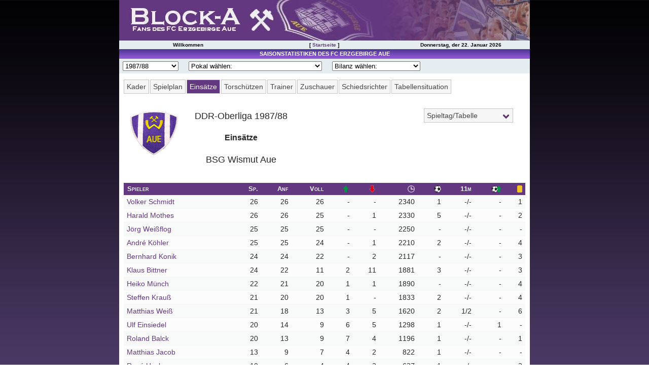

--- FILE ---
content_type: text/html; charset=UTF-8
request_url: http://www.block-a.de/stats/1987-88_ddr_oberliga/team100012_Einsaetze(BSG_Wismut_Aue).php
body_size: 7501
content:
<!DOCTYPE HTML PUBLIC "-//W3C//DTD HTML 4.01 Transitional//EN">
<html><head>
<meta http-equiv="Content-Type" content="text/html; charset=utf-8">
<meta name="generator" content="Professional League 2006">
<title>DDR-Oberliga 1987/88 - Eins&auml;tze</title>
<link rel="stylesheet" type="text/css" href="../stats.css">
<link rel="stylesheet" type="text/css" href="../player_ohne_vorlagen.css">
<meta name="Description" content="Eine Seite von Fans des FC Erzgebirge Aue">
<meta name="Keywords" content="FC Erzgebirge Aue Statistik, BSG Wismut Aue Statistik">
<meta name="viewport" content="width=device-width, user-scalable=yes, initial-scale=1.0">
<meta http-equiv="Cache-Control" content="no-cache, no-store, must-revalidate">
<meta http-equiv="Pragma" content="no-cache">
<meta http-equiv="Expires" content="0">
<meta name="revisit-after" content="1">
<meta name="copyright" content="2000-2022 Block-A.de">
<meta name="author" content="Torleif Petzolt">
<meta name="google-site-verification" content="jJfILrLeA4iXL9y1_-iZboJP-uAugI1Z-jQibRNmt04">
<meta name="theme-color" content="#643881">
<link rel="SHORTCUT ICON" href="../../favicon.ico">
<script type="text/javascript" src="../../my_scripts.js"></script>
<link rel="stylesheet" type="text/css" href="../../shadowbox/shadowbox.css">
<script type="text/javascript" src="../../shadowbox/shadowbox.js"></script>
<script type="text/javascript">Shadowbox.init();</script>
<script type="text/javascript" src="../query-3.0.0.js"></script>
<script type="text/javascript" src="../stats.js"></script>
<link rel="apple-touch-icon" sizes="57x57" href="/apple-icon-57x57.png">
<link rel="apple-touch-icon" sizes="60x60" href="/apple-icon-60x60.png">
<link rel="apple-touch-icon" sizes="72x72" href="/apple-icon-72x72.png">
<link rel="apple-touch-icon" sizes="76x76" href="/apple-icon-76x76.png">
<link rel="apple-touch-icon" sizes="114x114" href="/apple-icon-114x114.png">
<link rel="apple-touch-icon" sizes="120x120" href="/apple-icon-120x120.png">
<link rel="apple-touch-icon" sizes="144x144" href="/apple-icon-144x144.png">
<link rel="apple-touch-icon" sizes="152x152" href="/apple-icon-152x152.png">
<link rel="apple-touch-icon" sizes="180x180" href="/apple-icon-180x180.png">
<link rel="icon" type="image/png" sizes="192x192"  href="/android-icon-192x192.png">
<link rel="icon" type="image/png" sizes="32x32" href="/favicon-32x32.png">
<link rel="icon" type="image/png" sizes="96x96" href="/favicon-96x96.png">
<link rel="icon" type="image/png" sizes="16x16" href="/favicon-16x16.png">
<link rel="manifest" href="/manifest.json">
<meta name="msapplication-TileColor" content="#ffffff">
<meta name="msapplication-TileImage" content="/ms-icon-144x144.png"></head>
<body id="team100012_Einsaetze(BSG_Wismut_Aue)" class="content" bgcolor=#FFFFFF>
<div id="header">
<div><h1 id="headerimg"><span>Block-A.de Fans des FC Erzgebirge Aue</span></h1></div>
<div id="mySidenav" class="sidenav">
  <a href="javascript:void(0)" class="closebtn" onclick="closeNav()">&times;</a>
	<a href="../../">Startseite</a>
	<a href="../../main.php?c=spieltage">Spieltag | Tabelle</a>
	<a href="../../main.php?module=topart&c=topartikelkat">Spielberichte</a>
	<a href="../../main.php?c=presse">Presseschau</a>
	<br><br>
	<a href="/stats/2021-22_2_bundesliga">Saisonstatistik</a>
	<a href="../../main.php?c=lmo-archiv">Ergebnisarchiv</a>
	<a href="/stats/spielerarchiv/">Spielerarchiv</a>
	<a href="/stats/gegnerarchiv/">Gegnerarchiv</a>
	<br><br>	
	<a href="../../main.php?c=tippspiel">Tippspiel</a>
	<a href="../../main.php?c=aue-away">Aue-Away</a>
	<a href="../../main.php?c=fanzine">Fanzine</a>
	<a href="/gallery/">Bilderarchiv</a>
	<a href="../../main.php?module=cms&amp;c=cmskat&amp;katid=1">Aue-Fans On Tour</a>
	<a href="../../main.php?module=cms&amp;c=cmskat&amp;katid=2">Fanturniere</a>
	<a href="../../main.php?module=cms&amp;c=cms&amp;artid=64">Fanfreundschaften</a>
	<a href="../../main.php?module=alternativedl&amp;c=alternativedl_main">Downloads</a>
	<a href="../../main.php?c=verein">Vereinsdaten</a>
	<a href="../../main.php?c=tickets">Tickets</a>
	<a href="../../main.php?c=lmo-archiv">Archiv</a>
	<a href="../../main.php?c=dfb_pokal">DFB-Pokalspiele</a>
	<a href="../../main.php?c=sachsen_pokal">Sachsen-Pokalspiele</a>
	<a href="../../main.php?module=stadion&amp;c=stadion_main">Erzgebirgsstadion</a>
	<a href="../../main.php?module=stadion&amp;c=stadion_main&amp;include=stadion_chronik">Stadionchronik</a>
	<a href="../../main.php?module=cms&amp;c=cmskat&amp;katid=111">Umbau-Tagebuch</a>
	<a href=""></a>
</div>
<div id="main">
<span style="font-size:30px;cursor:pointer" onclick="openNav()">&#9776;</span>
</div>
<div id="headernav"><table><tr>
<td>Willkommen</td>
<td>[ <a href="/">Startseite</a> ]</td>
<td>Donnerstag, der 22. Januar 2026</td>
</tr></table></div>
</div>
<div id="container"><table cellpadding="0" cellspacing="0" class="container"><tr>
<!-- Begin Middle Box -->
<td class="middlebox">
<table cellpadding="2" cellspacing="0" class="middlebox"><tr>
<td class="titelnav">Saisonstatistiken des FC Erzgebirge Aue</td>
</tr>
<tr>
<td class="saisonnav">
<select class="saison_dropdown" name="dropup_liga" onchange="parent.location=this.value;">
<option value="#">Saison w&auml;hlen:</option>
<option value="../2022-23_3_liga/">2022/23</option>
<option value="../2021-22_2_bundesliga/">2021/22</option>
<option value="../2020-21_2_bundesliga/">2020/21</option>
<option value="../2019-20_2_bundesliga/">2019/20</option>
<option value="../2018-19_2_bundesliga/">2018/19</option>
<option value="../2017-18_2_bundesliga/">2017/18</option>
<option value="../2016-17_2_bundesliga/">2016/17</option>
<option value="../2015-16_3_liga/">2015/16</option>
<option value="../2014-15_2_bundesliga/">2014/15</option>
<option value="../2013-14_2_bundesliga/">2013/14</option>
<option value="../2012-13_2_bundesliga/">2012/13</option>
<option value="../2011-12_2_bundesliga/">2011/12</option>
<option value="../2010-11_2_bundesliga/">2010/11</option>
<option value="../2009-10_3_liga/">2009/10</option>
<option value="../2008-09_3_liga/">2008/09</option>
<option value="../2007-08_2_bundesliga/">2007/08</option>
<option value="../2006-07_2_bundesliga/">2006/07</option>
<option value="../2005-06_2_bundesliga/">2005/06</option>
<option value="../2004-05_2_bundesliga/">2004/05</option>
<option value="../2003-04_2_bundesliga/">2003/04</option>
<option value="../2002-03_regionalliga_nord/">2002/03</option>
<option value="../2001-02_regionalliga_nord/">2001/02</option>
<option value="../2000-01_regionalliga_nord/">2000/01</option>
<option value="../1999-2000_regionalliga_nordost/">1999/00</option>
<option value="../1998-99_regionalliga_nordost/">1998/99</option>
<option value="../1997-98_regionalliga_nordost/">1997/98</option>
<option value="../1996-97_regionalliga_nordost/">1996/97</option>
<option value="../1995-96_regionalliga_nordost/">1995/96</option>
<option value="../1994-95_regionalliga_nordost/">1994/95</option>
<option value="../1993-94_oberliga_nordost_staffel_sued/">1993/94</option>
<option value="../1992-93_oberliga_nordost_staffel_sued/">1992/93</option>
<option value="../1991-92_oberliga_nordost_staffel_sued/">1991/92</option>
<option value="../1990-91_nofv_liga_staffel_b/">1990/91</option>
<option value="../1989-90_ddr_oberliga/">1989/90</option>
<option value="../1988-89_ddr_oberliga/">1988/89</option>
<option value="../1987-88_ddr_oberliga/">1987/88</option>
<option value="../1986-87_ddr_oberliga/">1986/87</option>
<option value="../1951-52_ds_oberliga/">1951/52</option>

</select>
<select class="pokal_dropdown" name="dropup_pokal" onchange="parent.location=this.value;">
<option value="#">Pokal w&auml;hlen:</option>
<option value="../2022-23_dfb_pokal">2022/23 (DFB)</option>
<option value="../2021-22_dfb_pokal">2021/22 (DFB)</option>
<option value="../2020-21_dfb_pokal">2020/21 (DFB)</option>
<option value="../2019-20_dfb_pokal">2019/20 (DFB)</option>
<option value="../2018-19_dfb_pokal">2018/19 (DFB)</option>
<option value="../2017-18_dfb_pokal">2017/18 (DFB)</option>
<option value="../2016-17_dfb_pokal">2016/17 (DFB)</option>
<option value="../2015-16_dfb_pokal">2015/16 (DFB)</option>
<option value="../2015-16_sachsen_pokal">2015/16 (Sachsen)</option>
<option value="../2014-15_dfb_pokal">2014/15 (DFB)</option>
<option value="../2013-14_dfb_pokal">2013/14 (DFB)</option>
<option value="../2012-13_dfb_pokal">2012/13 (DFB)</option>
<option value="../2011-12_dfb_pokal">2011/12 (DFB)</option>
<option value="../2010-11_dfb_pokal">2010/11 (DFB)</option>
<option value="../2009-10_sachsen_pokal">2009/10 (Sachsen)</option>
<option value="../2008-09_dfb_pokal">2008/09 (DFB)</option>
<option value="../2008-09_sachsen_pokal">2008/09 (Sachsen)</option>
<option value="../2007-08_dfb_pokal">2007/08 (DFB)</option>
<option value="../2006-07_dfb_pokal">2006/07 (DFB)</option>
<option value="../2005-06_dfb_pokal">2005/06 (DFB)</option>
<option value="../2004-05_dfb_pokal">2004/05 (DFB)</option>
<option value="../2003-04_dfb_pokal">2003/04 (DFB)</option>
<option value="../2002-03_dfb_pokal">2002/03 (DFB)</option>
<option value="../2002-03_sachsen_pokal">2002/03 (Sachsen)</option>
<option value="../2001-02_dfb_pokal">2001/02 (DFB)</option>
<option value="../2001-02_sachsen_pokal">2001/02 (Sachsen)</option>
<option value="../2000-01_dfb_pokal">2000/01 (DFB)</option>
<option value="../2000-01_sachsen_pokal">2000/01 (Sachsen)</option>
<option value="../1999-2000_sachsen_pokal">1999/00 (Sachsen)</option>
<option value="../1998-99_sachsen_pokal">1998/99 (Sachsen)</option>
<option value="../1997-98_sachsen_pokal">1997/98 (Sachsen)</option>
<option value="../1996-97_sachsen_pokal">1996/97 (Sachsen)</option>
<option value="../1995-96_sachsen_pokal">1995/96 (Sachsen)</option>
<option value="../1994-95_sachsen_pokal">1994/95 (Sachsen)</option>
<option value="../1993-94_sachsen_pokal">1993/94 (Sachsen)</option>
<option value="../1992-93_sachsen_pokal">1992/93 (Sachsen)</option>
<option value="../1992_amateurmeisterschaft">1992 (Amateurmeisterschaft)</option>
<option value="../1991-92_dfb_pokal">1991/92 (DFB)</option>
<option value="../1991-92_sachsen_pokal">1991/92 (Sachsen)</option>
<option value="../1990-91_dfv_pokal">1990/91 (DFV)</option>
<option value="../1989-90_fdgb_pokal">1989/90 (FDGB)</option>
<option value="../1989_uefa_intertoto_cup">1989 (IF-CUP)</option>
<option value="../1988-89_fdgb_pokal">1988/89 (FDGB)</option>
<option value="../1987_uefa_cup">1987/88 (UEFA-CUP)</option>
<option value="../1987-88_fdgb_pokal">1987/88 (FDGB)</option>
<option value="../1987_uefa_intertoto_cup">1987 (IF-CUP)</option>
<option value="../1986-87_fdgb_pokal">1986/87 (FDGB)</option>
<option value="../1985_uefa_cup">1985/86 (UEFA-CUP)</option>
<option value="../1985_uefa_intertoto_cup">1985 (IF-CUP)</option>
<option value="../1984_uefa_intertoto_cup">1984 (IF-CUP)</option>
<option value="../1976_toto-sonderrunde">1976 (Toto-Sonderrunde)</option>
<option value="../1974_toto-sonderrunde">1974 (Toto-Sonderrunde)</option>
<option value="../1972_fuwo-pokal">1972 (Fuwo-Pokal)</option>
<option value="../1964_fuwo-olympia-pokal">1964 (Fuwo-Olympia-Pokal)</option>
<option value="../1960-61_europapokal_landesmeister">1960/61 (Europapokal der Landesmeister)</option>
<option value="../1958-59_europapokal_landesmeister">1958/59 (Europapokal der Landesmeister)</option>
<option value="../1957-58_europapokal_landesmeister">1957/58 (Europapokal der Landesmeister)</option>

</select>
<select class="bilanz_dropdown" name="dropup_bilanz" onchange="parent.location=this.value;">
<option value="#">Bilanz w&auml;hlen:</option>
<option value="../historisches/Bilanz_Saison_Punktspiele(FC_Erzgebirge_Aue).php">Saisonbilanz (Liga)</option>
<option value="../historisches/Bilanz_Pokal_National(FC_Erzgebirge_Aue).php">Nationale Pokalspielbilanz</option>
<option value="../historisches/Bilanz_Pokal_Sachsen(FC_Erzgebirge_Aue).php">Sachsenpokal-Bilanz</option>
<option value="../historisches/Direkter_Vergleich(FC_Erzgebirge_Aue).php">Direkter Vergleich</option>
<option value="../historisches/Bilanz_Zuschauer(FC_Erzgebirge_Aue).php">Zuschauerbilanz</option>
<option value="../historisches/Bilanz_Heimspiele(FC_Erzgebirge_Aue).php">Heimspielbilanz</option>
<option value="../historisches/Ewige_Spielerstatistik(FC_Erzgebirge_Aue).php">Rekordspieler</option>
<option value="../spielerarchiv/">Spielerarchiv</option>
<option value="../gegnerarchiv/">Gegnerarchiv</option>
</select>
</td>
</tr>
<tr>
<td class="boxc">
<div class="statsnavigation">
<div id="verein-div">
<label id="vereinsstatistik" for="verein-toggle">Verein</label>
<input type="checkbox" id="verein-toggle">
<ul id="verein">
<li><a href="/stats/1987-88_ddr_oberliga/">Kader</a></li>
<li><a href="tresult0012_Spielplan(BSG_Wismut_Aue).php">Spielplan</a></li>
<li><a href="team100012_Einsaetze(BSG_Wismut_Aue).php">Eins&auml;tze</a></li>
<li><a href="team090012_Torschuetzen(BSG_Wismut_Aue).php">Torsch&uuml;tzen</a></li>
<li><a href="team070012_Trainerstatistik(BSG_Wismut_Aue).php">Trainer</a></li>
<li><a href="team040012_Zuschauerbilanz(BSG_Wismut_Aue).php">Zuschauer</a></li>
<li><a href="team060012_Schiedsrichterstatistik(BSG_Wismut_Aue).php">Schiedsrichter</a></li>
<li><a href="team020012_Tabellensituation(BSG_Wismut_Aue).php">Tabellensituation</a></li>
</ul>
</div>
<div id="matchday-div">
<label id="matchdaychoice" for="matchday-toggle">
<a href="round026_Ergebnisse_und_Tabelle(26__Spieltag).php">Spieltag/Tabelle</a></label>
<input type="checkbox" id="matchday-toggle">
<ul id="matchday">
<li><a href="round001_Ergebnisse_und_Tabelle(1__Spieltag).php">1</a></li>
<li><a href="round002_Ergebnisse_und_Tabelle(2__Spieltag).php">2</a></li>
<li><a href="round003_Ergebnisse_und_Tabelle(3__Spieltag).php">3</a></li>
<li><a href="round004_Ergebnisse_und_Tabelle(4__Spieltag).php">4</a></li>
<li><a href="round005_Ergebnisse_und_Tabelle(5__Spieltag).php">5</a></li>
<li><a href="round006_Ergebnisse_und_Tabelle(6__Spieltag).php">6</a></li>
<li><a href="round007_Ergebnisse_und_Tabelle(7__Spieltag).php">7</a></li>
<li><a href="round008_Ergebnisse_und_Tabelle(8__Spieltag).php">8</a></li>
<li><a href="round009_Ergebnisse_und_Tabelle(9__Spieltag).php">9</a></li>
<li><a href="round010_Ergebnisse_und_Tabelle(10__Spieltag).php">10</a></li>
<li><a href="round011_Ergebnisse_und_Tabelle(11__Spieltag).php">11</a></li>
<li><a href="round012_Ergebnisse_und_Tabelle(12__Spieltag).php">12</a></li>
<li><a href="round013_Ergebnisse_und_Tabelle(13__Spieltag).php">13</a></li>
<li><a href="round014_Ergebnisse_und_Tabelle(14__Spieltag).php">14</a></li>
<li><a href="round015_Ergebnisse_und_Tabelle(15__Spieltag).php">15</a></li>
<li><a href="round016_Ergebnisse_und_Tabelle(16__Spieltag).php">16</a></li>
<li><a href="round017_Ergebnisse_und_Tabelle(17__Spieltag).php">17</a></li>
<li><a href="round018_Ergebnisse_und_Tabelle(18__Spieltag).php">18</a></li>
<li><a href="round019_Ergebnisse_und_Tabelle(19__Spieltag).php">19</a></li>
<li><a href="round020_Ergebnisse_und_Tabelle(20__Spieltag).php">20</a></li>
<li><a href="round021_Ergebnisse_und_Tabelle(21__Spieltag).php">21</a></li>
<li><a href="round022_Ergebnisse_und_Tabelle(22__Spieltag).php">22</a></li>
<li><a href="round023_Ergebnisse_und_Tabelle(23__Spieltag).php">23</a></li>
<li><a href="round024_Ergebnisse_und_Tabelle(24__Spieltag).php">24</a></li>
<li><a href="round025_Ergebnisse_und_Tabelle(25__Spieltag).php">25</a></li>
<li><a href="round026_Ergebnisse_und_Tabelle(26__Spieltag).php">26</a></li>
</ul>
</div>
</div>
<div id="statscontent"> <!-- Begin Statscontent -->
<table class="header" border=0 cellpadding=0 cellspacing=0><tr valign=top><td>
<img src="images/aue_wismut_bsg_1963_1990_.gif" width=105 height=96></td><td>
<h4>DDR-Oberliga 1987/88</h4>
<h2>Eins&auml;tze</h2>
<h4>BSG Wismut Aue</h4>
</td></tr></table>
<table class="native" cellspacing=0 border=0>
<tr class="headFoot" valign="top">
<th nowrap align=left>Spieler</th>
<th nowrap align=right>Spiele</th>
<th nowrap align=right>Anf</th>
<th nowrap align=right>Voll</th>
<th nowrap align=right>Ein</th>
<th nowrap align=right>Aus</th>
<th nowrap align=right>Spielzeit</th>
<th nowrap align=right>Tore</th>
<th nowrap align=right>11m</th>
<th nowrap align=right>gehalten</th>
<th nowrap align=right>Joker</th>
<th nowrap align=right>Gelb</th>
</tr>
<tr class="color1">
<td class="firstCol" id="firstRow" nowrap align=left><a href="player00018_Spieler-Detailstatistik(Volker_Schmidt).php">Volker Schmidt</a></td>
<td id="firstRow" nowrap align=right>26</td>
<td id="firstRow" nowrap align=right>26</td>
<td id="firstRow" nowrap align=right>26</td>
<td id="firstRow" nowrap align=right>-</td>
<td id="firstRow" nowrap align=right>-</td>
<td class="sepBar" id="firstRow" nowrap align=right>2340</td>
<td id="firstRow" nowrap align=right>1</td>
<td id="firstRow" nowrap align=right>-/-</td>
<td id="firstRow" nowrap align=right>-</td>
<td id="firstRow" nowrap align=right>-</td>
<td class="lastCol" id="firstRow" nowrap align=right>1</td>
</tr>
<tr class="color2">
<td class="firstCol" nowrap align=left><a href="player00013_Spieler-Detailstatistik(Harald_Mothes).php">Harald Mothes</a></td>
<td nowrap align=right>26</td>
<td nowrap align=right>26</td>
<td nowrap align=right>25</td>
<td nowrap align=right>-</td>
<td nowrap align=right>1</td>
<td class="sepBar" nowrap align=right>2330</td>
<td nowrap align=right>5</td>
<td nowrap align=right>-/-</td>
<td nowrap align=right>-</td>
<td nowrap align=right>-</td>
<td class="lastCol" nowrap align=right>2</td>
</tr>
<tr class="color1">
<td class="firstCol" nowrap align=left><a href="player00020_Spieler-Detailstatistik(Joerg_Weissflog).php">J&ouml;rg Wei&szlig;flog</a></td>
<td nowrap align=right>25</td>
<td nowrap align=right>25</td>
<td nowrap align=right>25</td>
<td nowrap align=right>-</td>
<td nowrap align=right>-</td>
<td class="sepBar" nowrap align=right>2250</td>
<td nowrap align=right>-</td>
<td nowrap align=right>-/-</td>
<td nowrap align=right>-</td>
<td nowrap align=right>-</td>
<td class="lastCol" nowrap align=right>-</td>
</tr>
<tr class="color2">
<td class="firstCol" nowrap align=left><a href="player00009_Spieler-Detailstatistik(Andr__Koehler).php">Andr&eacute; K&ouml;hler</a></td>
<td nowrap align=right>25</td>
<td nowrap align=right>25</td>
<td nowrap align=right>24</td>
<td nowrap align=right>-</td>
<td nowrap align=right>1</td>
<td class="sepBar" nowrap align=right>2210</td>
<td nowrap align=right>2</td>
<td nowrap align=right>-/-</td>
<td nowrap align=right>-</td>
<td nowrap align=right>-</td>
<td class="lastCol" nowrap align=right>4</td>
</tr>
<tr class="color1">
<td class="firstCol" nowrap align=left><a href="player00010_Spieler-Detailstatistik(Bernhard_Konik).php">Bernhard Konik</a></td>
<td nowrap align=right>24</td>
<td nowrap align=right>24</td>
<td nowrap align=right>22</td>
<td nowrap align=right>-</td>
<td nowrap align=right>2</td>
<td class="sepBar" nowrap align=right>2117</td>
<td nowrap align=right>-</td>
<td nowrap align=right>-/-</td>
<td nowrap align=right>-</td>
<td nowrap align=right>-</td>
<td class="lastCol" nowrap align=right>3</td>
</tr>
<tr class="color2">
<td class="firstCol" nowrap align=left><a href="player00004_Spieler-Detailstatistik(Klaus_Bittner).php">Klaus Bittner</a></td>
<td nowrap align=right>24</td>
<td nowrap align=right>22</td>
<td nowrap align=right>11</td>
<td nowrap align=right>2</td>
<td nowrap align=right>11</td>
<td class="sepBar" nowrap align=right>1881</td>
<td nowrap align=right>3</td>
<td nowrap align=right>-/-</td>
<td nowrap align=right>-</td>
<td nowrap align=right>-</td>
<td class="lastCol" nowrap align=right>3</td>
</tr>
<tr class="color1">
<td class="firstCol" nowrap align=left><a href="player00014_Spieler-Detailstatistik(Heiko_Muench).php">Heiko M&uuml;nch</a></td>
<td nowrap align=right>22</td>
<td nowrap align=right>21</td>
<td nowrap align=right>20</td>
<td nowrap align=right>1</td>
<td nowrap align=right>1</td>
<td class="sepBar" nowrap align=right>1890</td>
<td nowrap align=right>-</td>
<td nowrap align=right>-/-</td>
<td nowrap align=right>-</td>
<td nowrap align=right>-</td>
<td class="lastCol" nowrap align=right>4</td>
</tr>
<tr class="color2">
<td class="firstCol" nowrap align=left><a href="player00011_Spieler-Detailstatistik(Steffen_Krauss).php">Steffen Krau&szlig;</a></td>
<td nowrap align=right>21</td>
<td nowrap align=right>20</td>
<td nowrap align=right>20</td>
<td nowrap align=right>1</td>
<td nowrap align=right>-</td>
<td class="sepBar" nowrap align=right>1833</td>
<td nowrap align=right>2</td>
<td nowrap align=right>-/-</td>
<td nowrap align=right>-</td>
<td nowrap align=right>-</td>
<td class="lastCol" nowrap align=right>4</td>
</tr>
<tr class="color1">
<td class="firstCol" nowrap align=left><a href="player00019_Spieler-Detailstatistik(Matthias_Weiss).php">Matthias Wei&szlig;</a></td>
<td nowrap align=right>21</td>
<td nowrap align=right>18</td>
<td nowrap align=right>13</td>
<td nowrap align=right>3</td>
<td nowrap align=right>5</td>
<td class="sepBar" nowrap align=right>1620</td>
<td nowrap align=right>2</td>
<td nowrap align=right>1/2</td>
<td nowrap align=right>-</td>
<td nowrap align=right>-</td>
<td class="lastCol" nowrap align=right>6</td>
</tr>
<tr class="color2">
<td class="firstCol" nowrap align=left><a href="player00005_Spieler-Detailstatistik(Ulf_Einsiedel).php">Ulf Einsiedel</a></td>
<td nowrap align=right>20</td>
<td nowrap align=right>14</td>
<td nowrap align=right>9</td>
<td nowrap align=right>6</td>
<td nowrap align=right>5</td>
<td class="sepBar" nowrap align=right>1298</td>
<td nowrap align=right>1</td>
<td nowrap align=right>-/-</td>
<td nowrap align=right>-</td>
<td nowrap align=right>1</td>
<td class="lastCol" nowrap align=right>-</td>
</tr>
<tr class="color1">
<td class="firstCol" nowrap align=left><a href="player00001_Spieler-Detailstatistik(Roland_Balck).php">Roland Balck</a></td>
<td nowrap align=right>20</td>
<td nowrap align=right>13</td>
<td nowrap align=right>9</td>
<td nowrap align=right>7</td>
<td nowrap align=right>4</td>
<td class="sepBar" nowrap align=right>1196</td>
<td nowrap align=right>1</td>
<td nowrap align=right>-/-</td>
<td nowrap align=right>-</td>
<td nowrap align=right>-</td>
<td class="lastCol" nowrap align=right>1</td>
</tr>
<tr class="color2">
<td class="firstCol" nowrap align=left><a href="player00008_Spieler-Detailstatistik(Matthias_Jacob).php">Matthias Jacob</a></td>
<td nowrap align=right>13</td>
<td nowrap align=right>9</td>
<td nowrap align=right>7</td>
<td nowrap align=right>4</td>
<td nowrap align=right>2</td>
<td class="sepBar" nowrap align=right>822</td>
<td nowrap align=right>1</td>
<td nowrap align=right>-/-</td>
<td nowrap align=right>-</td>
<td nowrap align=right>-</td>
<td class="lastCol" nowrap align=right>-</td>
</tr>
<tr class="color1">
<td class="firstCol" nowrap align=left><a href="player00007_Spieler-Detailstatistik(Ren__Hecker).php">Ren&eacute; Hecker</a></td>
<td nowrap align=right>10</td>
<td nowrap align=right>6</td>
<td nowrap align=right>4</td>
<td nowrap align=right>4</td>
<td nowrap align=right>2</td>
<td class="sepBar" nowrap align=right>637</td>
<td nowrap align=right>1</td>
<td nowrap align=right>-/-</td>
<td nowrap align=right>-</td>
<td nowrap align=right>-</td>
<td class="lastCol" nowrap align=right>2</td>
</tr>
<tr class="color2">
<td class="firstCol" nowrap align=left><a href="player00006_Spieler-Detailstatistik(Ronald_Faerber).php">Ronald F&auml;rber</a></td>
<td nowrap align=right>9</td>
<td nowrap align=right>6</td>
<td nowrap align=right>2</td>
<td nowrap align=right>3</td>
<td nowrap align=right>4</td>
<td class="sepBar" nowrap align=right>560</td>
<td nowrap align=right>1</td>
<td nowrap align=right>-/-</td>
<td nowrap align=right>-</td>
<td nowrap align=right>1</td>
<td class="lastCol" nowrap align=right>-</td>
</tr>
<tr class="color1">
<td class="firstCol" nowrap align=left><a href="player00003_Spieler-Detailstatistik(John_Bemme).php">John Bemme</a></td>
<td nowrap align=right>9</td>
<td nowrap align=right>5</td>
<td nowrap align=right>1</td>
<td nowrap align=right>4</td>
<td nowrap align=right>4</td>
<td class="sepBar" nowrap align=right>326</td>
<td nowrap align=right>-</td>
<td nowrap align=right>-/-</td>
<td nowrap align=right>-</td>
<td nowrap align=right>-</td>
<td class="lastCol" nowrap align=right>-</td>
</tr>
<tr class="color2">
<td class="firstCol" nowrap align=left><a href="player00210_Spieler-Detailstatistik(Uwe_Bauer).php">Uwe Bauer</a></td>
<td nowrap align=right>8</td>
<td nowrap align=right>8</td>
<td nowrap align=right>8</td>
<td nowrap align=right>-</td>
<td nowrap align=right>-</td>
<td class="sepBar" nowrap align=right>720</td>
<td nowrap align=right>2</td>
<td nowrap align=right>-/-</td>
<td nowrap align=right>-</td>
<td nowrap align=right>-</td>
<td class="lastCol" nowrap align=right>1</td>
</tr>
<tr class="color1">
<td class="firstCol" nowrap align=left><a href="player00012_Spieler-Detailstatistik(Rainer_Kunde).php">Rainer Kunde</a></td>
<td nowrap align=right>8</td>
<td nowrap align=right>6</td>
<td nowrap align=right>1</td>
<td nowrap align=right>2</td>
<td nowrap align=right>5</td>
<td class="sepBar" nowrap align=right>450</td>
<td nowrap align=right>-</td>
<td nowrap align=right>-/-</td>
<td nowrap align=right>-</td>
<td nowrap align=right>-</td>
<td class="lastCol" nowrap align=right>1</td>
</tr>
<tr class="color2">
<td class="firstCol" nowrap align=left><a href="player00016_Spieler-Detailstatistik(Wilfried_Reypka).php">Wilfried Reypka</a></td>
<td nowrap align=right>7</td>
<td nowrap align=right>1</td>
<td nowrap align=right>1</td>
<td nowrap align=right>6</td>
<td nowrap align=right>-</td>
<td class="sepBar" nowrap align=right>218</td>
<td nowrap align=right>1</td>
<td nowrap align=right>-/-</td>
<td nowrap align=right>-</td>
<td nowrap align=right>-</td>
<td class="lastCol" nowrap align=right>-</td>
</tr>
<tr class="color1">
<td class="firstCol" nowrap align=left><a href="player00002_Spieler-Detailstatistik(Klaus_Becher).php">Klaus Becher</a></td>
<td nowrap align=right>4</td>
<td nowrap align=right>4</td>
<td nowrap align=right>2</td>
<td nowrap align=right>-</td>
<td nowrap align=right>2</td>
<td class="sepBar" nowrap align=right>306</td>
<td nowrap align=right>-</td>
<td nowrap align=right>-/-</td>
<td nowrap align=right>-</td>
<td nowrap align=right>-</td>
<td class="lastCol" nowrap align=right>-</td>
</tr>
<tr class="color2">
<td class="firstCol" nowrap align=left><a href="player00067_Spieler-Detailstatistik(Steven_Zweigler).php">Steven Zweigler</a></td>
<td nowrap align=right>4</td>
<td nowrap align=right>-</td>
<td nowrap align=right>-</td>
<td nowrap align=right>4</td>
<td nowrap align=right>-</td>
<td class="sepBar" nowrap align=right>125</td>
<td nowrap align=right>1</td>
<td nowrap align=right>-/-</td>
<td nowrap align=right>-</td>
<td nowrap align=right>1</td>
<td class="lastCol" nowrap align=right>2</td>
</tr>
<tr class="color1">
<td class="firstCol" nowrap align=left><a href="player00343_Spieler-Detailstatistik(Jens_Koenig).php">Jens K&ouml;nig</a></td>
<td nowrap align=right>3</td>
<td nowrap align=right>3</td>
<td nowrap align=right>3</td>
<td nowrap align=right>-</td>
<td nowrap align=right>-</td>
<td class="sepBar" nowrap align=right>270</td>
<td nowrap align=right>-</td>
<td nowrap align=right>-/-</td>
<td nowrap align=right>-</td>
<td nowrap align=right>-</td>
<td class="lastCol" nowrap align=right>-</td>
</tr>
<tr class="color2">
<td class="firstCol" nowrap align=left><a href="player00209_Spieler-Detailstatistik(Peter_Georgi).php">Peter Georgi</a></td>
<td nowrap align=right>2</td>
<td nowrap align=right>2</td>
<td nowrap align=right>1</td>
<td nowrap align=right>-</td>
<td nowrap align=right>1</td>
<td class="sepBar" nowrap align=right>113</td>
<td nowrap align=right>-</td>
<td nowrap align=right>-/-</td>
<td nowrap align=right>-</td>
<td nowrap align=right>-</td>
<td class="lastCol" nowrap align=right>1</td>
</tr>
<tr class="color1">
<td class="firstCol" nowrap align=left><a href="player00316_Spieler-Detailstatistik(Andreas_Langer).php">Andreas Langer</a></td>
<td nowrap align=right>2</td>
<td nowrap align=right>-</td>
<td nowrap align=right>-</td>
<td nowrap align=right>2</td>
<td nowrap align=right>-</td>
<td class="sepBar" nowrap align=right>26</td>
<td nowrap align=right>-</td>
<td nowrap align=right>-/-</td>
<td nowrap align=right>-</td>
<td nowrap align=right>-</td>
<td class="lastCol" nowrap align=right>-</td>
</tr>
<tr class="color2">
<td class="firstCol" nowrap align=left><a href="player00015_Spieler-Detailstatistik(Uwe_Reichmann).php">Uwe Reichmann</a></td>
<td nowrap align=right>1</td>
<td nowrap align=right>1</td>
<td nowrap align=right>1</td>
<td nowrap align=right>-</td>
<td nowrap align=right>-</td>
<td class="sepBar" nowrap align=right>90</td>
<td nowrap align=right>-</td>
<td nowrap align=right>-/-</td>
<td nowrap align=right>-</td>
<td nowrap align=right>-</td>
<td class="lastCol" nowrap align=right>-</td>
</tr>
<tr class="color1">
<td class="firstCol" nowrap align=left><a href="player00017_Spieler-Detailstatistik(Jens_Schmidt).php">Jens Schmidt</a></td>
<td nowrap align=right>1</td>
<td nowrap align=right>1</td>
<td nowrap align=right>1</td>
<td nowrap align=right>-</td>
<td nowrap align=right>-</td>
<td class="sepBar" nowrap align=right>90</td>
<td nowrap align=right>-</td>
<td nowrap align=right>-/-</td>
<td nowrap align=right>-</td>
<td nowrap align=right>-</td>
<td class="lastCol" nowrap align=right>-</td>
</tr>
<tr class="color2">
<td class="firstCol" nowrap align=left><a href="player00341_Spieler-Detailstatistik(Jens_Schumacher).php">Jens Schumacher</a></td>
<td nowrap align=right>1</td>
<td nowrap align=right>-</td>
<td nowrap align=right>-</td>
<td nowrap align=right>1</td>
<td nowrap align=right>-</td>
<td class="sepBar" nowrap align=right>22</td>
<td nowrap align=right>-</td>
<td nowrap align=right>-/-</td>
<td nowrap align=right>-</td>
<td nowrap align=right>-</td>
<td class="lastCol" nowrap align=right>-</td>
</tr>
<tr class="color1">
<td class="firstCol" nowrap align=left><a href="player00344_Spieler-Detailstatistik(Steffen_Kubatzky).php">Steffen Kubatzky</a></td>
<td nowrap align=right>-</td>
<td nowrap align=right>-</td>
<td nowrap align=right>-</td>
<td nowrap align=right>-</td>
<td nowrap align=right>-</td>
<td class="sepBar" nowrap align=right>-</td>
<td nowrap align=right>-</td>
<td nowrap align=right>-/-</td>
<td nowrap align=right>-</td>
<td nowrap align=right>-</td>
<td class="lastCol" nowrap align=right>-</td>
</tr>
<tr class="color2">
<td class="firstCol" nowrap align=left><a href="player00342_Spieler-Detailstatistik(Steffen_Lorenz).php">Steffen Lorenz</a></td>
<td nowrap align=right>-</td>
<td nowrap align=right>-</td>
<td nowrap align=right>-</td>
<td nowrap align=right>-</td>
<td nowrap align=right>-</td>
<td class="sepBar" nowrap align=right>-</td>
<td nowrap align=right>-</td>
<td nowrap align=right>-/-</td>
<td nowrap align=right>-</td>
<td nowrap align=right>-</td>
<td class="lastCol" nowrap align=right>-</td>
</tr>
<tr class="color1">
<td class="firstCol" id="lastRow" nowrap align=left><a href="player00235_Spieler-Detailstatistik(Bernd_Stettinius).php">Bernd Stettinius</a></td>
<td id="lastRow" nowrap align=right>-</td>
<td id="lastRow" nowrap align=right>-</td>
<td id="lastRow" nowrap align=right>-</td>
<td id="lastRow" nowrap align=right>-</td>
<td id="lastRow" nowrap align=right>-</td>
<td class="sepBar" id="lastRow" nowrap align=right>-</td>
<td id="lastRow" nowrap align=right>-</td>
<td id="lastRow" nowrap align=right>-/-</td>
<td id="lastRow" nowrap align=right>-</td>
<td id="lastRow" nowrap align=right>-</td>
<td class="lastCol" id="lastRow" nowrap align=right>-</td>
</tr>
</table>
</div> <!-- End Statscontent -->
</td></tr></table>
</td>
<!-- End Middle Box -->
</tr>
</table>
</div>
<!-- End Container -->
<!-- Begin Footer -->
<div id="footer">
<div class="footernav">
<table>
<tr>
<td class="footernav">[ - <a href="../../main.php?c=kontakt">Kontakt</a> 
- <a href="../../main.php?c=impressum">Impressum</a> -
<a href="../../main.php?c=disclaimer">Disclaimer</a> -
<a href="../../main.php?c=faq">F.A.Q.</a> ]</td>
</tr>
</table>
</div>
</div>
<!-- End Footer -->
<script>
$("tr.headFoot th").each(function() {
    $(this).addClass($(this).text());
});
$(".Rot").replaceWith('<th title="Rote Karte" class="Rot"><img src="/../images/rotekarte.png"></th');
$(".Gelb").replaceWith('<th title="Gelbe Karte" class="Gelb"><img src="/../images/gelbekarte.png"></th');
$(".G\\/R").replaceWith('<th title="Gelb-Rote Karte" class="GelbRot"><img src="/../images/gelbrotekarte.png"></th');
$(".GelbRot").replaceWith('<th title="Gelb-Rote Karte" class="GelbRot"><img src="/../images/gelbrotekarte.png"></th');
$(".Eins\\.").replaceWith('<th title="Einsaetze" class="Einsaetze">Sp.</th');
$(".Ein").replaceWith('<th title="Einwechselung" class="Ein"><img src="/../images/einwechselung.png"></th');
$(".Aus").replaceWith('<th title="Auswechselung" class="Aus"><img src="/../images/auswechselung.png"></th');
$(".Ergebnis").replaceWith('<th title="Ergebnis" class="Ergebnis">Erg.</th');
$(".Tore").replaceWith('<th title="Tor" class="Tore"><img src="/../images/tor.png"></th');
$(".Vorlagen").replaceWith('<th title="Vorlagen" class="Vorlagen">A</th');
$(".gehalten").replaceWith('<th title="Elfmeter gehalten" class="gehalten"><img src="/../images/gehalten.png"></th');
$(".geh\\.").replaceWith('<th title="Elfmeter gehalten" class="gehalten"><img src="/../images/gehalten.png"></th');
$(".ET").replaceWith('<th title="Eigentor" class="ET"><img src="/../images/eigentor.png"></th');
$(".Spielzeit").replaceWith('<th title="Spielzeit" class="Spielzeit"><img src="/../images/spielzeit.png"></th');
$(".Joker").replaceWith('<th title="Jokertor" class="Joker"><img src="/../images/joker.png"></th');
$(".Torverh").replaceWith('<th title="Torverhaeltnis" colspan="3" class="Torverh">Tore</th');
$(".Spiele").replaceWith('<th title="Spiele" class="Spiele">Sp.</th');
$(".Punkte").replaceWith('<th title="Punkte" class="Punkte">Pkt.</th');
$(".Punktequotient").replaceWith('<th title="Punktequotient" class="Punktequotient">&Oslash;Pkt.</th');
$(".Prozent").replaceWith('<th title="Prozent" class="Prozent">&#x25;</th');
$('body[id*="Spieler-Detailstatistik"] th.Spieltag').replaceWith('<th title="Spieltag" class="Spieltag">Spt.</th');
$("#gegnerinfo td, #gegner p").html(function (i, html) {
    return html.replace(/&nbsp;/g, '');
});
/*
$('tr.color1 td:empty,tr.color2 td:empty').hide();
$('tr.color1 td.firstCol,tr.color2 td.firstCol').show();
*/
$('#gegner >table.native:nth-of-type(1)').addClass('Direkter_Vergleich_Spiele');
$('#gegner >table.native:nth-of-type(2)').addClass('Direkter_Vergleich_Gesamtbilanz');
$('#gegner >table.native:nth-of-type(3)').addClass('Direkter_Vergleich_Besondere_Ergebnisse');
$ ('body[id*="histplayer"] table.native').addClass('Spielerdetailstatistik');
$(".Spielerdetailstatistik tr.headFoot td:first-child").attr('colspan',3);
$('body[id*="round"] th.punkte').attr('colspan',3);
$('body[id*="Spieler-Detailstatistik"] table.native:last-of-type td:nth-child(1)').text(function () {
    return $(this).text().replace(". Spieltag", ""); 
});

$(function(){
  $("table.native td").each(function(){
    var $this = $(this);
    $this.attr("data-content", $this.text());
  });
});

$(function(){
  $("p.textfield b").each(function(){
    var $this = $(this);
    $this.attr("data-content", $this.text());
  });
});

$(document).ready(function() {

    $('table.native tr').click(function() {
        var href = $(this).find("a").attr("href");
        if(href) {
            window.location = href;
        }
    });

});

$( ".native tr:has(a)" ).hover(function()
{
    $(this).addClass('tr-hover');
},function()
{
    $(this).removeClass('tr-hover');
});





document.title += " ::";

var el = $('body[id*="report"] h2').eq(1),
    text = el.text();   
document.title += $.trim(text);

var el = $('body[id*="rresult"] h3').eq(0),
    text = el.text();   
document.title += $.trim(text);

var el = $('body[id*="round"] h3').eq(0),
    text = el.text();   
document.title += $.trim(text);

var el = $('body[id*="histplayer"] table.Spielerdetailstatistik td:nth-of-type(5)').eq(0),
    text = el.text();   
document.title += $.trim(text);

var el = $('body[id*="histteam"] h4').eq(0),
    text = el.text();   
document.title += $.trim(text);

var el = $('body[id*="dircomp"] h4').eq(0),
    text = el.text();   
document.title += $.trim(text);

var el = $("h4").eq(1),
    text = el.text();   
document.title += $.trim(text);

var el = $("h2").eq(2),
    text = el.text();    
document.getElementsByTagName('meta')["Description"].content = $.trim(text);

var el = $("h2").eq(1),
    text = el.text();    
document.getElementsByTagName('meta')["Keywords"].content = $.trim(text);

document.title += " | Block-A.de";
</script></body></html>


--- FILE ---
content_type: text/css
request_url: http://www.block-a.de/stats/player_ohne_vorlagen.css
body_size: 308
content:
/* -- gehalten ausblenden --------------------------- */
body[id*="Einsaetze"] table.native:last-of-type th:nth-child(10),
body[id*="Einsaetze"] table.native:last-of-type td:nth-child(10),
body[id*="player"] table.native th:nth-child(10),
body[id*="player"] table.native td:nth-child(10) {
	display: none;
}


--- FILE ---
content_type: text/css
request_url: http://www.block-a.de/shadowbox/shadowbox.css
body_size: 2435
content:
#sb-title-inner,#sb-info-inner,#sb-loading-inner,div.sb-message{font-family:Arial,sans-serif;font-weight:200;color:#fff;}
#sb-container{position:fixed;margin:0;padding:0;top:0;left:0;z-index:999;text-align:left;visibility:hidden;display:none;}
#sb-overlay{position:relative;height:100%;width:100%;}
#sb-wrapper{position:absolute;visibility:hidden;width:100px;}
#sb-wrapper-inner{position:relative;border:1px solid #303030;overflow:hidden;height:100px;}
#sb-body{position:relative;height:100%;}
#sb-body-inner{position:absolute;height:100%;width:100%;}
#sb-player.html{height:100%;overflow:auto;}
#sb-body img{border:none;}
#sb-loading{position:relative;height:100%;}
#sb-loading-inner{position:absolute;font-size:14px;line-height:24px;height:24px;top:50%;margin-top:-12px;width:100%;text-align:center;}
#sb-loading-inner span{background:url(ic-sb-loading.gif) no-repeat;padding-left:34px;display:inline-block;}
#sb-body,#sb-loading{background-color:#060606;}
#sb-title{position:relative;margin:0;padding:0;overflow:hidden;background-color:rgb(42, 38, 58);background:rgba(42,38,58,0.8);}
#sb-info{position:relative;margin:0;padding:0;overflow:hidden;background-color:rgb(42, 38, 58);background:rgba(42,38,58,0.8);}
#sb-title,#sb-title-inner{height:auto;padding:0px 0;text-align:center;}
#sb-title-inner{font-size:15px;margin-left:5px;margin-right:5px;margin-top:auto;}
#sb-info,#sb-info-inner{padding-bottom:0px;}
#sb-info-inner{font-size:12px;margin-left:5px;margin-right:5px;}
#sb-nav{float:right;height:16px;padding:2px 0;width:45%;}
#sb-nav a{display:block;float:right;height:16px;width:16px;margin-left:3px;cursor:pointer;background-repeat:no-repeat;}
#sb-nav-close{background-image:url(ic-sb-close.png);}
#sb-nav-next{background-image:url(ic-sb-next.png);}
#sb-nav-previous{background-image:url(ic-sb-previous.png);}
#sb-nav-play{background-image:url(ic-sb-play.png);}
#sb-nav-pause{background-image:url(ic-sb-pause.png);}
#sb-counter{float:left;width:45%;}
#sb-counter a{padding:0 4px 0 0;text-decoration:none;cursor:pointer;color:#fff;}
#sb-counter a.sb-counter-current{text-decoration:underline;}
div.sb-message{font-size:12px;padding:10px;text-align:center;}
div.sb-message a:link,div.sb-message a:visited{color:#fff;text-decoration:underline;}
#sb-background{background-color:rgb(0,0,0);opacity:0.1;filter:alpha(opacity=10);position:absolute;height:100%;width:100%;}
#sb-wrapper-body{padding:0 20px 0;}